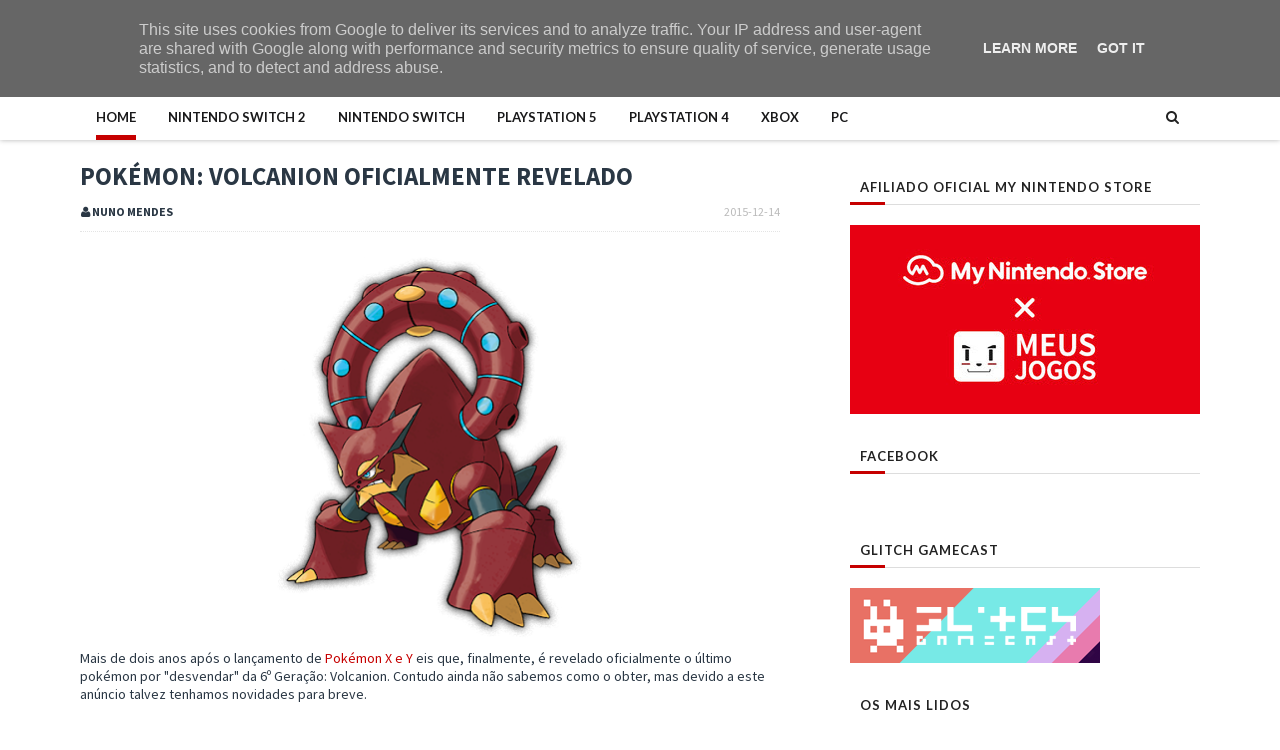

--- FILE ---
content_type: text/javascript; charset=UTF-8
request_url: https://www.meusjogos.pt/feeds/posts/default/-/Pokemon?alt=json-in-script&max-results=3&callback=jQuery111005185385208870998_1769433441047&_=1769433441048
body_size: 3397
content:
// API callback
jQuery111005185385208870998_1769433441047({"version":"1.0","encoding":"UTF-8","feed":{"xmlns":"http://www.w3.org/2005/Atom","xmlns$openSearch":"http://a9.com/-/spec/opensearchrss/1.0/","xmlns$blogger":"http://schemas.google.com/blogger/2008","xmlns$georss":"http://www.georss.org/georss","xmlns$gd":"http://schemas.google.com/g/2005","xmlns$thr":"http://purl.org/syndication/thread/1.0","id":{"$t":"tag:blogger.com,1999:blog-8102944490286294720"},"updated":{"$t":"2026-01-26T13:16:22.401+00:00"},"category":[{"term":"Analise"},{"term":"#TC"},{"term":"Noticias"},{"term":"Switch"},{"term":"#NM"},{"term":"PC"},{"term":"PS4"},{"term":"Xbox"},{"term":"3DS"},{"term":"#PS"},{"term":"Destaque"},{"term":"Indie"},{"term":"PS5"},{"term":"Wii U"},{"term":"#PA"},{"term":"RPG"},{"term":"Pokemon"},{"term":"Antevisao"},{"term":"#MadeInPT"},{"term":"Hardware"},{"term":"Eventos"},{"term":"eShop"},{"term":"Nintendo"},{"term":"#IS"},{"term":"#GM"},{"term":"Boardgames"},{"term":"Retro"},{"term":"#DC"},{"term":"Nintendo Direct"},{"term":"#AP"},{"term":"Passatempos"},{"term":"Editorial"},{"term":"#BS"},{"term":"Mario"},{"term":"PlayStation"},{"term":"DS"},{"term":"Zelda"},{"term":"SSB"},{"term":"Mobile"},{"term":"Switch2"},{"term":"E3"},{"term":"LEGO"},{"term":"#HA"},{"term":"Fire Emblem"},{"term":"Musica"},{"term":"VC"},{"term":"Lifestyle"},{"term":"Mario Kart"},{"term":"Corridas"},{"term":"StreetPass"},{"term":"DLC"},{"term":"Jogos do Ano"},{"term":"Splatoon"},{"term":"#BF"},{"term":"Amiibo"},{"term":"Final Fantasy"},{"term":"DSi"},{"term":"#AS"},{"term":"Minijogos"},{"term":"Animal Crossing"},{"term":"Miiverse"},{"term":"Luigi"},{"term":"N3DS"},{"term":"Merchandising"},{"term":"Stadia"},{"term":"#DA"},{"term":"Opinião"},{"term":"VR"},{"term":"#JS"},{"term":"GB"},{"term":"#JM"},{"term":"Educativo"},{"term":"Gamescom"},{"term":"NES"},{"term":"SNES"},{"term":"Blizzard"},{"term":"GBA"},{"term":"Importação"},{"term":"Esports"},{"term":"Vita"},{"term":"Wii"},{"term":"PS3"},{"term":"Promoções"},{"term":"Netflix"},{"term":"Agon"},{"term":"Atlus"},{"term":"N64"},{"term":"NM"},{"term":"Reportagem"},{"term":"Shin Megami Tensei"},{"term":"Sims"},{"term":"GameCube"},{"term":"GameGear"},{"term":"NIS"},{"term":"RTP"},{"term":"Sims 4"}],"title":{"type":"text","$t":"Meus Jogos"},"subtitle":{"type":"html","$t":"Página Portuguesa dedicada aos videojogos"},"link":[{"rel":"http://schemas.google.com/g/2005#feed","type":"application/atom+xml","href":"https:\/\/www.meusjogos.pt\/feeds\/posts\/default"},{"rel":"self","type":"application/atom+xml","href":"https:\/\/www.blogger.com\/feeds\/8102944490286294720\/posts\/default\/-\/Pokemon?alt=json-in-script\u0026max-results=3"},{"rel":"alternate","type":"text/html","href":"https:\/\/www.meusjogos.pt\/search\/label\/Pokemon"},{"rel":"hub","href":"http://pubsubhubbub.appspot.com/"},{"rel":"next","type":"application/atom+xml","href":"https:\/\/www.blogger.com\/feeds\/8102944490286294720\/posts\/default\/-\/Pokemon\/-\/Pokemon?alt=json-in-script\u0026start-index=4\u0026max-results=3"}],"author":[{"name":{"$t":"Telmo Couto"},"uri":{"$t":"http:\/\/www.blogger.com\/profile\/14494847985824976769"},"email":{"$t":"noreply@blogger.com"},"gd$image":{"rel":"http://schemas.google.com/g/2005#thumbnail","width":"32","height":"32","src":"\/\/blogger.googleusercontent.com\/img\/b\/R29vZ2xl\/AVvXsEhmQi5IBEpkUCXLcQleCroh3DnyIn9sKiXPWxcP3rRdpGU69q_HxQrsofZGqqc0WmEua8JuGLpEmrUH5V2Vwy0I3Pd8EEFuaDTropHFCFfx-pjqLlX8TM9dJ40u8U8m_PU\/s220\/HNI_0001.jpg"}}],"generator":{"version":"7.00","uri":"http://www.blogger.com","$t":"Blogger"},"openSearch$totalResults":{"$t":"185"},"openSearch$startIndex":{"$t":"1"},"openSearch$itemsPerPage":{"$t":"3"},"entry":[{"id":{"$t":"tag:blogger.com,1999:blog-8102944490286294720.post-3804612717990807449"},"published":{"$t":"2026-01-13T09:30:00.015+00:00"},"updated":{"$t":"2026-01-13T11:04:15.227+00:00"},"category":[{"scheme":"http://www.blogger.com/atom/ns#","term":"#NM"},{"scheme":"http://www.blogger.com/atom/ns#","term":"Destaque"},{"scheme":"http://www.blogger.com/atom/ns#","term":"LEGO"},{"scheme":"http://www.blogger.com/atom/ns#","term":"Noticias"},{"scheme":"http://www.blogger.com/atom/ns#","term":"Pokemon"}],"title":{"type":"text","$t":"LEGO Pokémon finalmente revelado!"},"content":{"type":"html","$t":"\u003Cdiv class=\"separator\" style=\"clear: both; text-align: center;\"\u003E\u003Ca href=\"https:\/\/blogger.googleusercontent.com\/img\/b\/R29vZ2xl\/AVvXsEgNC81REmC9K31PNOemaURS_kAF3mKNS4j5DtOuTbC5bz1WwKJl2-X8W1KVbFxc5md_D_UmfZOSquXTimZOQOuRTD0nFOng9hk2Zxwh1NVwqmwouBt3Efs43ZKTMdZ0k4kSOZ5eU4iujC-cCFUx9zaeVa7lFBUkOA6M9tYE_X6xOKW_ZtXa9VcSUUFJ\/s1920\/lego_pokemon_pikachu.jpg\" style=\"margin-left: 1em; margin-right: 1em;\"\u003E\u003Cimg border=\"0\" data-original-height=\"1280\" data-original-width=\"1920\" height=\"426\" src=\"https:\/\/blogger.googleusercontent.com\/img\/b\/R29vZ2xl\/AVvXsEgNC81REmC9K31PNOemaURS_kAF3mKNS4j5DtOuTbC5bz1WwKJl2-X8W1KVbFxc5md_D_UmfZOSquXTimZOQOuRTD0nFOng9hk2Zxwh1NVwqmwouBt3Efs43ZKTMdZ0k4kSOZ5eU4iujC-cCFUx9zaeVa7lFBUkOA6M9tYE_X6xOKW_ZtXa9VcSUUFJ\/w640-h426\/lego_pokemon_pikachu.jpg\" width=\"640\"\u003E\u003C\/a\u003E\u003C\/div\u003E\u003Cdiv style=\"text-align: center;\"\u003E\u003Cbr\u003E\u003C\/div\u003E Foi há praticamente um ano que \u003Ca href=\"https:\/\/www.meusjogos.pt\/2025\/03\/colaboracao-lego-e-pokemon-anunciada.html\"\u003Efoi anunciada\u003C\/a\u003E a colaboração entre \u003Cb\u003EPokémon\u003C\/b\u003E e o \u003Cb\u003EGrupo LEGO\u003C\/b\u003E, abrindo uma quase caixa de pandora de possibilidades que nos deixou a pensar o que sairia dali! Uma colaboração que faz todo o sentido, até porque a série faz 30 anos agora em 2026 e há que celebrar em grande. Foi agora, de surpresa, que foram finalmente revelados os sets oficiais de \u003Cb\u003EPokémon\u003C\/b\u003E!\u003Cspan\u003E\u003C\/span\u003E\u003Ca href=\"https:\/\/www.meusjogos.pt\/2026\/01\/sets-lego-pokemon-revelados.html#more\"\u003E\u003C\/a\u003E"},"link":[{"rel":"edit","type":"application/atom+xml","href":"https:\/\/www.blogger.com\/feeds\/8102944490286294720\/posts\/default\/3804612717990807449"},{"rel":"self","type":"application/atom+xml","href":"https:\/\/www.blogger.com\/feeds\/8102944490286294720\/posts\/default\/3804612717990807449"},{"rel":"alternate","type":"text/html","href":"https:\/\/www.meusjogos.pt\/2026\/01\/sets-lego-pokemon-revelados.html","title":"LEGO Pokémon finalmente revelado!"}],"author":[{"name":{"$t":"Nuno Mendes"},"uri":{"$t":"http:\/\/www.blogger.com\/profile\/08016786760085597993"},"email":{"$t":"noreply@blogger.com"},"gd$image":{"rel":"http://schemas.google.com/g/2005#thumbnail","width":"32","height":"32","src":"\/\/blogger.googleusercontent.com\/img\/b\/R29vZ2xl\/AVvXsEg3Fc4uZXLgzGqpykbchOUCEtTzZpR1P5Psuccb4rnrJJQXjs-qQhuaLlS8LjX3zWZmTi455cM4iUkZ3VFCDi4aLmdlVjXmAnUSTcaX283m9iw3U6d9E_e1t0dXr0Nkog\/s220\/1516798642562.jpg"}}],"media$thumbnail":{"xmlns$media":"http://search.yahoo.com/mrss/","url":"https:\/\/blogger.googleusercontent.com\/img\/b\/R29vZ2xl\/AVvXsEgNC81REmC9K31PNOemaURS_kAF3mKNS4j5DtOuTbC5bz1WwKJl2-X8W1KVbFxc5md_D_UmfZOSquXTimZOQOuRTD0nFOng9hk2Zxwh1NVwqmwouBt3Efs43ZKTMdZ0k4kSOZ5eU4iujC-cCFUx9zaeVa7lFBUkOA6M9tYE_X6xOKW_ZtXa9VcSUUFJ\/s72-w640-h426-c\/lego_pokemon_pikachu.jpg","height":"72","width":"72"}},{"id":{"$t":"tag:blogger.com,1999:blog-8102944490286294720.post-3570463087511318803"},"published":{"$t":"2025-12-18T09:30:00.019+00:00"},"updated":{"$t":"2025-12-18T09:30:00.112+00:00"},"category":[{"scheme":"http://www.blogger.com/atom/ns#","term":"#NM"},{"scheme":"http://www.blogger.com/atom/ns#","term":"Analise"},{"scheme":"http://www.blogger.com/atom/ns#","term":"Destaque"},{"scheme":"http://www.blogger.com/atom/ns#","term":"Pokemon"}],"title":{"type":"text","$t":"Pokémon Legends: Z-A — Mega Dimension"},"content":{"type":"html","$t":"\u003Cdiv class=\"separator\" style=\"clear: both; text-align: center;\"\u003E\u003Ca href=\"https:\/\/blogger.googleusercontent.com\/img\/b\/R29vZ2xl\/AVvXsEgNgHvogCSaWwNn-7wurHBHmniZzN53o0hNM8hs3qa2t1II3cZtP7w2jEdhvbSYQGni6WS7rbGYbAg3BHDwMmG065nwboc7bK2h9x9g83JsC2wsgYTKCr9-aiTLubX_ozD87AvwdYV2ZzWAiuSR43h6yAUqvPDMamT74IXg_QpeuQV5SUP55r-EurCn\/s1280\/PokemonLegendsZA_MegaDimension.jpg\" style=\"margin-left: 1em; margin-right: 1em;\"\u003E\u003Cimg border=\"0\" data-original-height=\"626\" data-original-width=\"1280\" height=\"313\" src=\"https:\/\/blogger.googleusercontent.com\/img\/b\/R29vZ2xl\/AVvXsEgNgHvogCSaWwNn-7wurHBHmniZzN53o0hNM8hs3qa2t1II3cZtP7w2jEdhvbSYQGni6WS7rbGYbAg3BHDwMmG065nwboc7bK2h9x9g83JsC2wsgYTKCr9-aiTLubX_ozD87AvwdYV2ZzWAiuSR43h6yAUqvPDMamT74IXg_QpeuQV5SUP55r-EurCn\/w640-h313\/PokemonLegendsZA_MegaDimension.jpg\" width=\"640\"\u003E\u003C\/a\u003E\u003C\/div\u003E\u003Cdiv style=\"text-align: center;\"\u003E\u003Cbr\u003E\u003C\/div\u003E Passou pouco tempo desde que terminei a minha aventura em \u003Ca href=\"https:\/\/www.meusjogos.pt\/2025\/10\/pokemon-legends-za.html\"\u003EPokémon Legends: Z-A\u003C\/a\u003E. Um regresso a Kalos, num formato algo diferente quando comparado com \u003Ca href=\"https:\/\/www.meusjogos.pt\/2013\/10\/pokemon-x-pokemon-y.html\"\u003EPokémon X e Y\u003C\/a\u003E, que transformou Lumiose City num grande palco cheio de Pokémon para capturar e muitos treinadores para enfrentar, quando a noite cai. Não foi uma longa espera por mais Pokémon, até porque o DLC adicional já havia sido anunciado, só restava mesmo esperar pelo seu lançamento.\u003Cspan\u003E\u003C\/span\u003E\u003Ca href=\"https:\/\/www.meusjogos.pt\/2025\/12\/pokemon-legends-za-mega-dimension-dlc.html#more\"\u003E\u003C\/a\u003E"},"link":[{"rel":"edit","type":"application/atom+xml","href":"https:\/\/www.blogger.com\/feeds\/8102944490286294720\/posts\/default\/3570463087511318803"},{"rel":"self","type":"application/atom+xml","href":"https:\/\/www.blogger.com\/feeds\/8102944490286294720\/posts\/default\/3570463087511318803"},{"rel":"alternate","type":"text/html","href":"https:\/\/www.meusjogos.pt\/2025\/12\/pokemon-legends-za-mega-dimension-dlc.html","title":"Pokémon Legends: Z-A — Mega Dimension"}],"author":[{"name":{"$t":"Nuno Mendes"},"uri":{"$t":"http:\/\/www.blogger.com\/profile\/08016786760085597993"},"email":{"$t":"noreply@blogger.com"},"gd$image":{"rel":"http://schemas.google.com/g/2005#thumbnail","width":"32","height":"32","src":"\/\/blogger.googleusercontent.com\/img\/b\/R29vZ2xl\/AVvXsEg3Fc4uZXLgzGqpykbchOUCEtTzZpR1P5Psuccb4rnrJJQXjs-qQhuaLlS8LjX3zWZmTi455cM4iUkZ3VFCDi4aLmdlVjXmAnUSTcaX283m9iw3U6d9E_e1t0dXr0Nkog\/s220\/1516798642562.jpg"}}],"media$thumbnail":{"xmlns$media":"http://search.yahoo.com/mrss/","url":"https:\/\/blogger.googleusercontent.com\/img\/b\/R29vZ2xl\/AVvXsEgNgHvogCSaWwNn-7wurHBHmniZzN53o0hNM8hs3qa2t1II3cZtP7w2jEdhvbSYQGni6WS7rbGYbAg3BHDwMmG065nwboc7bK2h9x9g83JsC2wsgYTKCr9-aiTLubX_ozD87AvwdYV2ZzWAiuSR43h6yAUqvPDMamT74IXg_QpeuQV5SUP55r-EurCn\/s72-w640-h313-c\/PokemonLegendsZA_MegaDimension.jpg","height":"72","width":"72"}},{"id":{"$t":"tag:blogger.com,1999:blog-8102944490286294720.post-372031679396747228"},"published":{"$t":"2025-12-03T09:30:00.000+00:00"},"updated":{"$t":"2025-12-03T09:30:00.111+00:00"},"category":[{"scheme":"http://www.blogger.com/atom/ns#","term":"#NM"},{"scheme":"http://www.blogger.com/atom/ns#","term":"Nintendo"},{"scheme":"http://www.blogger.com/atom/ns#","term":"Noticias"},{"scheme":"http://www.blogger.com/atom/ns#","term":"Pokemon"},{"scheme":"http://www.blogger.com/atom/ns#","term":"Switch"},{"scheme":"http://www.blogger.com/atom/ns#","term":"Switch2"}],"title":{"type":"text","$t":"Pokémon Legends: Z-A — Mega Lucario Z revelado e mais surpresas!"},"content":{"type":"html","$t":"\u003Cdiv class=\"separator\" style=\"clear: both; text-align: center;\"\u003E\u003Ca href=\"https:\/\/blogger.googleusercontent.com\/img\/b\/R29vZ2xl\/AVvXsEjm4PO-wVspc3z45K4hpRxkEGqaYie5f8GEbqjsMzyB6U98vGuT5uMXX-MKwRR5ijK1lmu4T7RNUZgVsdbe1Gricww4JocEX6JcEs8vIHg10mYblGwhRMCULl14jSf64RjzuHUOQU984rnS-j25BB6q_CjEv7cLL2zl_PuJd3vF9qLb6RPlGPjOTcPB\/s3840\/Mega-Lucario-Z.jpg\" style=\"margin-left: 1em; margin-right: 1em;\"\u003E\u003Cimg border=\"0\" data-original-height=\"2160\" data-original-width=\"3840\" height=\"360\" src=\"https:\/\/blogger.googleusercontent.com\/img\/b\/R29vZ2xl\/AVvXsEjm4PO-wVspc3z45K4hpRxkEGqaYie5f8GEbqjsMzyB6U98vGuT5uMXX-MKwRR5ijK1lmu4T7RNUZgVsdbe1Gricww4JocEX6JcEs8vIHg10mYblGwhRMCULl14jSf64RjzuHUOQU984rnS-j25BB6q_CjEv7cLL2zl_PuJd3vF9qLb6RPlGPjOTcPB\/w640-h360\/Mega-Lucario-Z.jpg\" width=\"640\"\u003E\u003C\/a\u003E\u003C\/div\u003E\u003Cdiv style=\"text-align: center;\"\u003E\u003Cbr\u003E\u003C\/div\u003EAs novidades para \u003Cb\u003EMega Dimension\u003C\/b\u003E, o DLC pago de \u003Ca href=\"https:\/\/www.meusjogos.pt\/2025\/10\/pokemon-legends-za.html\"\u003EPokémon Legends: Z-A\u003C\/a\u003E têm chegado aos poucos, abrindo o apetite para o lançamento deste conteúdo adicional já na próxima semana! Tivemos agora direito a um novo trailer, mostrando uma nova Mega Evolution de um Pokémon que, só por acaso, já a tinha!\u003Cbr\u003E\u003Cspan\u003E\u003C\/span\u003E\u003Ca href=\"https:\/\/www.meusjogos.pt\/2025\/12\/pokemon-legends-za-mega-lucario-z-mewtwo-xy.html#more\"\u003E\u003C\/a\u003E"},"link":[{"rel":"edit","type":"application/atom+xml","href":"https:\/\/www.blogger.com\/feeds\/8102944490286294720\/posts\/default\/372031679396747228"},{"rel":"self","type":"application/atom+xml","href":"https:\/\/www.blogger.com\/feeds\/8102944490286294720\/posts\/default\/372031679396747228"},{"rel":"alternate","type":"text/html","href":"https:\/\/www.meusjogos.pt\/2025\/12\/pokemon-legends-za-mega-lucario-z-mewtwo-xy.html","title":"Pokémon Legends: Z-A — Mega Lucario Z revelado e mais surpresas!"}],"author":[{"name":{"$t":"Nuno Mendes"},"uri":{"$t":"http:\/\/www.blogger.com\/profile\/08016786760085597993"},"email":{"$t":"noreply@blogger.com"},"gd$image":{"rel":"http://schemas.google.com/g/2005#thumbnail","width":"32","height":"32","src":"\/\/blogger.googleusercontent.com\/img\/b\/R29vZ2xl\/AVvXsEg3Fc4uZXLgzGqpykbchOUCEtTzZpR1P5Psuccb4rnrJJQXjs-qQhuaLlS8LjX3zWZmTi455cM4iUkZ3VFCDi4aLmdlVjXmAnUSTcaX283m9iw3U6d9E_e1t0dXr0Nkog\/s220\/1516798642562.jpg"}}],"media$thumbnail":{"xmlns$media":"http://search.yahoo.com/mrss/","url":"https:\/\/blogger.googleusercontent.com\/img\/b\/R29vZ2xl\/AVvXsEjm4PO-wVspc3z45K4hpRxkEGqaYie5f8GEbqjsMzyB6U98vGuT5uMXX-MKwRR5ijK1lmu4T7RNUZgVsdbe1Gricww4JocEX6JcEs8vIHg10mYblGwhRMCULl14jSf64RjzuHUOQU984rnS-j25BB6q_CjEv7cLL2zl_PuJd3vF9qLb6RPlGPjOTcPB\/s72-w640-h360-c\/Mega-Lucario-Z.jpg","height":"72","width":"72"}}]}});